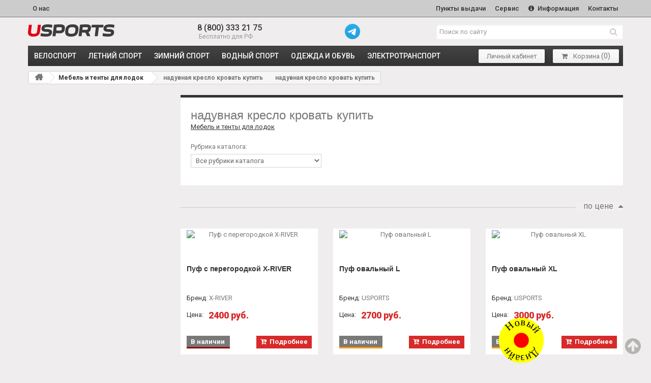

--- FILE ---
content_type: text/html; charset=UTF-8
request_url: https://www.usports.ru/tags/naduvnaya-kreslo-krovat-kupit/1.htm
body_size: 8510
content:
<!DOCTYPE html>
<html lang="ru" ><head><meta http-equiv="Content-Type" content="text/html; charset=UTF-8" >
<meta name="google-site-verification" content="Ff2OCsFbAyqoXFSIMg4aSnZUbjZcdfU80VH90KFGL2Y" />
<meta name="viewport" content="width=device-width, initial-scale=1" >
<title>В магазине USPORTS можно купить надувная кресло кровать купить</title>
<meta name="description" content="В разделе запчасти и фурнитура для моторных и надувных лодок интернет-магазина usports, подобраны товары с фотографиями и ценами соответствующие запросу: надувная кресло кровать купить" >
<meta name="Last-Modified" content="Tue, 20 Jan 2026 02:36:46 GMT" >
<meta http-equiv="Expires" content="Thu, 22 Jan 2026 02:36:46 GMT" >
<meta name="revisit" content="7 days" >
<meta name="revisit-after" content="7 days" >
<meta name="robots" content="all"><meta name="rating" content="general" >
<link rel="shortcut icon" href="/usp/images/favicon.ico" >
<META http-equiv="Content-Script-Type" content="text/javascript" >
<META http-equiv="Content-Style-Type" content="text/css" >
<link rel="alternate" type="application/rss+xml" title="Новости USPORTS.ru RSS Feed" href="https://www.usports.ru/rss">
<meta name='yandex-verification' content='7a836d76481fa8d7' />
<meta name="google-site-verification" content="8ofNOIoP3B80uVYZR6aWr5cEJaMqgXrEcZPjuqMHxWY" />
<meta property="og:title" content="В магазине USPORTS можно купить надувная кресло кровать купить" >
<meta property="og:description" content="В разделе запчасти и фурнитура для моторных и надувных лодок интернет-магазина usports, подобраны товары с фотографиями и ценами соответствующие запросу: надувная кресло кровать купить" >
<meta property="og:type" content="article">
<meta property="og:url" content="/tags/naduvnaya-kreslo-krovat-kupit/1.htm">
<link rel="image_src" href="/usp/images/logo.png">
<meta property="og:image" content="/usp/images/logo.png" >
<script src="/sites/usp/js/main.min.js?1768963006" defer></script>
<!-- script src="https://kit.fontawesome.com/34630cd970.js" crossorigin="anonymous"></script -->
<link rel="preconnect" href="https://fonts.googleapis.com">
<link rel="preconnect" href="https://fonts.gstatic.com" crossorigin>
<link href="https://fonts.googleapis.com/css2?family=Roboto:wght@400;500;700;900&display=swap" rel="stylesheet">
<link type="text/css" rel="stylesheet" href="/sites/usp/cache/minify/bc_94094fe53898f5d71c95353477f50215.css" media="all" >
<link type="text/css" rel="stylesheet" href="/usp/css/product_list.css" media="all" >
<link type="text/css" rel="stylesheet" href="/sites/usp/widgets/paginator/paginator.css" media="all" >

<style type="text/css" media="all">
.product-name { display:block; }
.productimglink { display: block; padding-bottom:10px; text-align:center; }
.productimglink img { width:100%; border:1px solid #ddd; padding:5px; }
#trritem li { margin-bottom:25px; }
.trriteminner { background:#fff; padding:20px 10px; margin-bottom:25px;  }
.leftrightinner h3 { font-size:18px; color:#D72A2A; }
.leftrightinner a { color:#000; }
.leftrightinner a:hover { color:#D72A2A; }
.cat_links div { margin-bottom:5px; }
.sort { float:right; margin-top:5px; margin-bottom:0px; background:#F0F0F0; padding-left:15px;  }
.sort a { font-size:16px; }
.navigate { min-height:34px; margin-bottom:25px; background:url('/usp/images/grey.png') center left repeat-x;  }
a.sort_by_0:after { content: "\f0d8"; font-family: 'FontAwesome'; margin-left:10px; }
a.sort_by_1:after { content: "\f0d7"; font-family: 'FontAwesome'; margin-left:10px; }
</style>

<script type="text/javascript" charset="utf-8" src="/sites/usp/cache/minify/bj_b71a8501f00e85bf78f0641efa2051b9.js"></script>
</head>
<body >
<div class="header">
<div class="header__top header-top">
<div class="header__container">
<div class="header__inner">
<div class="header-top__content">
<ul class="header-top__list">
<li class="header-top__item"><a href="/about.htm" class="header-top__link" title="О нас">О нас</a></li>
<li class="header-top__item">
<a href="/dostavka_usports.htm" class="header-top__link" title="Пункты выдачи">
Пункты выдачи
</a>
</li>
<li class="header-top__item">
<a href="/servisnyj_tsentr.htm" class="header-top__link" title="Сервис">
Сервис
</a>
</li>
<li class="header-top__item">
<a href="/docs/help/" target="_blank" class="header-top__link" title="Информация">
<i class="fa fa-info-circle"></i>
Информация
</a>
</li>
<li class="header-top__item">
<a href="/contacts.htm" class="header-top__link" title="Контакты">Контакты</a>
</li>
</ul>
</div>
</div>
</div>
</div>
<!--noindex-->
<!-- Google Analytics -->
<script>
(function(i,s,o,g,r,a,m){i['GoogleAnalyticsObject']=r;i[r]=i[r]||function(){
(i[r].q=i[r].q||[]).push(arguments)},i[r].l=1*new Date();a=s.createElement(o),
m=s.getElementsByTagName(o)[0];a.async=1;a.src=g;m.parentNode.insertBefore(a,m)
})(window,document,'script','https://www.google-analytics.com/analytics.js','ga');

ga('create', 'UA-73331363-1', 'auto');
ga('send', 'pageview');
</script>
<!-- End Google Analytics -->
<!-- Yandex.Metrika counter -->
<script type="text/javascript" >
 (function(m,e,t,r,i,k,a){m[i]=m[i]||function(){(m[i].a=m[i].a||[]).push(arguments)};
 m[i].l=1*new Date();k=e.createElement(t),a=e.getElementsByTagName(t)[0],k.async=1,k.src=r,a.parentNode.insertBefore(k,a)})
 (window, document, "script", "https://mc.yandex.ru/metrika/tag.js", "ym");

 ym(26293506, "init", {
 clickmap:true,
 trackLinks:true,
 accurateTrackBounce:true,
 webvisor:true
 });
</script>
<noscript><div><img src="https://mc.yandex.ru/watch/26293506" style="position:absolute; left:-9999px;" alt="" /></div></noscript>
<!-- /Yandex.Metrika counter -->
<style>
.liveinternet{position:absolute !important; left:-9999px !important;}
</style>
<script type="text/javascript">

document.write("<a href='//www.liveinternet.ru/click' "+
"target=_blank><img src='//counter.yadro.ru/hit?t18.1;r"+
escape(document.referrer)+((typeof(screen)=="undefined")?"":
";s"+screen.width+"*"+screen.height+"*"+(screen.colorDepth?
screen.colorDepth:screen.pixelDepth))+";u"+escape(document.URL)+
";"+Math.random()+
"' alt='' title='LiveInternet: показано число просмотров за 24"+
" часа, посетителей за 24 часа и за сегодня' "+
"border='0' width='88' height='31' class='liveinternet'><\/a>")

</script>
<!--/noindex-->
<div class="header__middle header-middle">
<div class="header__container">
<div class="header__inner">
<div class="header-middle__content">
<div class="header-middle__logo header-logo">
<a href="/" class="header-logo__link" title="В магазине USPORTS можно купить надувная кресло кровать купить
">
<img src="/usp/images/logotype-text.svg" alt="В магазине USPORTS можно купить надувная кресло кровать купить
" class="header-logo__img">
</a>
</div>
<div class="header-middle__phone header-phone">
<a href="tel:+78003332175" class="header-phone__link">8 (800) 333 21 75</a>
<span class="header-phone__text">
<i class="fa fa-phone-alt"></i>
Бесплатно для РФ
</span>
</div>
<div>
<a href="https://t.me/usports_shop" target="_blank" title="Отправить сообщение"><img src="https://www.usports.ru/usp/images/icons/telegram.png" style="width:30px;" class="pull-left"></a>
</div>
<div class="header-middle__search header-search">
<form class="header-search__form" id="searchbox" action="/search/1.htm" method="get">
<input class="header-search__input search_query acs form-control" id="search_query_top" type="text" name="search_query" placeholder="Поиск по сайту" value="" autocomplete="off">
<button class="header-search__button" type="submit">
<i class="fa fa-search"></i>
</button>
</form>
</div>
</div>
</div>
</div>
</div>
<div class="header__bottom header-bottom">
<div class="header__container">
<div class="header__inner">
<div class="header-bottom__content">
<a class="burger-link menu-link" href="#menu">
<span class="burger-icon">
<span></span>
<span></span>
<span></span>
</span>
<span class="burger-text">Каталог</span>
</a>
<nav class="header-catalog">
<ul class="header-catalog__list">
<li class="header-catalog__item"><a href="/cat/velosport/1.htm" class="header-catalog__link" title="ВЕЛОСПОРТ">ВЕЛОСПОРТ</a></li>
<li class="header-catalog__item"><a href="/cat/letniy_sport/1.htm" class="header-catalog__link" title="ЛЕТНИЙ СПОРТ">ЛЕТНИЙ СПОРТ</a></li>
<li class="header-catalog__item"><a href="/cat/zimniy_sport/1.htm" class="header-catalog__link" title="ЗИМНИЙ СПОРТ">ЗИМНИЙ СПОРТ</a></li>
<li class="header-catalog__item"><a href="/cat/vodnyy_sport/1.htm" class="header-catalog__link" title="ВОДНЫЙ СПОРТ">ВОДНЫЙ СПОРТ</a></li>
<li class="header-catalog__item"><a href="/cat/odezhda_i_obuv/1.htm" class="header-catalog__link" title="ОДЕЖДА и ОБУВЬ">ОДЕЖДА и ОБУВЬ</a></li>
<li class="header-catalog__item"><a href="/cat/elektrotransport/1.htm" class="header-catalog__link" title="ЭЛЕКТРОТРАНСПОРТ">ЭЛЕКТРОТРАНСПОРТ</a></li>
</ul>
</nav>
<!--noindex-->
<div class="header-bottom__shoping header-shoping">
<ul class="header-shoping__list">
<li class="header-shoping__item">
<a href="/order/show.htm?moyzakaz" class="header-shoping__link btn-basic" title="Проверить заказ">
<!-- i class="fa fa-shopping-bag"></i -->
Личный кабинет
</a>
</li>
<li class="header-shoping__item">
<a href="/cart/index.htm" class="header-shoping__link btn-basic" title="Моя корзина" rel="nofollow">
<i class="fa fa-shopping-cart"></i>
<nowrap><span class="mycart">Корзина</span>&nbsp;<span style="font-size:15px;">(<span id="incart">0</span>)</span></nowrap>
</a>
</li>
</ul>
</div>
<!--/noindex-->
</div>
</div>
</div>
</div>
</div>
<div class="columns-container">
<div id="columns" class="container">
<div class="breadcrumb clearfix">
<a class="home" href="/" title="На главную"><i class="icon-home"></i></a>
<span class="navigation-pipe">&gt;</span> 	<a href="/cat/mebel_dlya_lodok/1.htm">Мебель и тенты для лодок</a>
<span class="navigation-pipe">&gt;</span> 	надувная кресло кровать купить
<span class="navigation-pipe">&gt;</span> 	надувная кресло кровать купить
</div>
<span id="bc_last" style="display:none;">надувная кресло кровать купить</span>
<div class="row">
<div id="left_column" class="column col-xs-12 col-sm-3 hidden-xs"><!-- Block categories module -->
</div>
<div id="center_column" class="center_column col-xs-12 col-sm-9">
<div class="emptg"><div class="content_scene_cat" id="_">
<div class="content_scene_cat_bg">
<div class="cat_desc">
<h1>надувная кресло кровать купить
</h1>
<div><div class="subitems">
<a href="/cat/mebel_dlya_lodok/1.htm">Мебель и тенты для лодок</a>
</div>
<div class="filter_box" style="margin-top:20px;">
<div class="row">
<div class="col-xs-6 col-md-4">
<div>Рубрика каталога:</div>	
<select class="form-control" style="margin:5px 0 15px 0" onchange="document.location.href='/tags/naduvnaya-kreslo-krovat-kupit/1.htm?rb='+this.value;">
<option value="">Все рубрики каталога</option>
<option value="368">Мебель и тенты для лодок</option>
</select>
</div>
<div class="clear"></div>
</div>
</div>
</div>
</div>
</div>
</div>
<div style="clear:both;"></div><div class="navigate">
<!--noindex-->
<div class="sort"><a rel="nofollow" href="/tags/naduvnaya-kreslo-krovat-kupit/1.htm?sort=1" title="Сортировка по цене" class="sort_by_0">по цене</a></div>
<!--/noindex-->
</div>
<div class="clear"></div>
<style>
.large_icon_24{
font-size:24pt;
}
</style>
<ul class="product_list grid row active" id="catitems">
<li class="ajax_block_product col-xs-12 col-sm-6 col-md-4">
<div class="relative">
<div class="product-container">
<div class="left-block">
<div class="product-image-container relative">
<div class="cimages">
<div class="item">
<a target="_blank" href="/detail/puf_s_peregorodkoy_x_river.htm" title="Пуф с перегородкой X-RIVER">
<img class="lzy_img" src="/usp/images/dot.png" data-src="/usp/cache/preview/kvadrat_246/7b4/7b4d465e42887e6889187719c1d4fec1.jpg" alt="Пуф с перегородкой X-RIVER" title="Пуф с перегородкой X-RIVER" style="width:100%; height:auto; display:block;">
</a>
</div>
</div>
<a class="quick-view" target="_blank" href="/detail/puf_s_peregorodkoy_x_river.htm" >
<span>купить</span>
</a>
</div>
</div>
<div class="right-block">
<div>&nbsp;</div>
<div class="cath5" style="height:58px; overflow:hidden; ">
<h5><a class="product-name" target="_blank" href="/detail/puf_s_peregorodkoy_x_river.htm" title="Пуф с перегородкой X-RIVER">Пуф с перегородкой X-RIVER</a></h5>
</div>
<div class="product-desc">
<div><!--noindex--><span>Бренд</span>:<!--/noindex--> X-RIVER</div>
</div>
<table class="pricetable">
<tr>
<td style="color:#333"><!--noindex-->Цена:<!--/noindex--></td>
<td class="pricetabletd"><span class="price product-price" style="font-size:18px;">2400 руб.</td>
<td>&nbsp;</td>
</tr>
</table>
<div class="button-container">
<a class="btn btn-default"
href="/detail/puf_s_peregorodkoy_x_river.htm" rel="nofollow" title="Купить Пуф с перегородкой X-RIVER" >
<i class="fa fa-cart-arrow-down" aria-hidden="true"></i> &nbsp;<span>Подробнее</span>
</a>
</div>
<span class="availability relative" title="1 шт.">
<span class="available-now" style="width:85px; white-space:nowrap">В наличии</span>
<div style="position:absolute; bottom:-6px; background:#990000; left:0; height:3px; width:85px;" title="1 шт."></div>			 			 
</span>
</div>
</div>
<div class="product-container-variants">
&nbsp;
</div
</div>
</li>
<li class="ajax_block_product col-xs-12 col-sm-6 col-md-4">
<div class="relative">
<div class="product-container">
<div class="left-block">
<div class="product-image-container relative">
<div class="cimages">
<div class="item">
<a target="_blank" href="/detail/puf_ovalnyy_l.htm" title="Пуф овальный L">
<img class="lzy_img" src="/usp/images/dot.png" data-src="/usp/cache/preview/kvadrat_246/5ee/5ee7e4c72c6ff6f8bb62fc3c1ab8f293.jpg" alt="Пуф овальный L" title="Пуф овальный L" style="width:100%; height:auto; display:block;">
</a>
</div>
</div>
<a class="quick-view" target="_blank" href="/detail/puf_ovalnyy_l.htm" >
<span>купить</span>
</a>
</div>
</div>
<div class="right-block">
<div>&nbsp;</div>
<div class="cath5" style="height:58px; overflow:hidden; ">
<h5><a class="product-name" target="_blank" href="/detail/puf_ovalnyy_l.htm" title="Пуф овальный L">Пуф овальный L</a></h5>
</div>
<div class="product-desc">
<div><!--noindex--><span>Бренд</span>:<!--/noindex--> USPORTS</div>
</div>
<table class="pricetable">
<tr>
<td style="color:#333"><!--noindex-->Цена:<!--/noindex--></td>
<td class="pricetabletd"><span class="price product-price" style="font-size:18px;">2700 руб.</td>
<td>&nbsp;</td>
</tr>
</table>
<div class="button-container">
<a class="btn btn-default"
href="/detail/puf_ovalnyy_l.htm" rel="nofollow" title="Купить Пуф овальный L" >
<i class="fa fa-cart-arrow-down" aria-hidden="true"></i> &nbsp;<span>Подробнее</span>
</a>
</div>
<span class="availability relative" title="3 шт.">
<span class="available-now" style="width:85px; white-space:nowrap">В наличии</span>
<div style="position:absolute; bottom:-6px; background:#ff9900; left:0; height:3px; width:85px;" title="3 шт."></div>			 
</span>
</div>
</div>
<div class="product-container-variants">
&nbsp;
</div
</div>
</li>
<li class="ajax_block_product col-xs-12 col-sm-6 col-md-4">
<div class="relative">
<div class="product-container">
<div class="left-block">
<div class="product-image-container relative">
<div class="cimages">
<div class="item">
<a target="_blank" href="/detail/puf_ovalnyy_xl.htm" title="Пуф овальный XL">
<img class="lzy_img" src="/usp/images/dot.png" data-src="/usp/cache/preview/kvadrat_246/5f8/5f8c8280cfbc3bf7a6dd34538bf5ef54.jpg" alt="Пуф овальный XL" title="Пуф овальный XL" style="width:100%; height:auto; display:block;">
</a>
</div>
</div>
<a class="quick-view" target="_blank" href="/detail/puf_ovalnyy_xl.htm" >
<span>купить</span>
</a>
</div>
</div>
<div class="right-block">
<div>&nbsp;</div>
<div class="cath5" style="height:58px; overflow:hidden; ">
<h5><a class="product-name" target="_blank" href="/detail/puf_ovalnyy_xl.htm" title="Пуф овальный XL">Пуф овальный XL</a></h5>
</div>
<div class="product-desc">
<div><!--noindex--><span>Бренд</span>:<!--/noindex--> USPORTS</div>
</div>
<table class="pricetable">
<tr>
<td style="color:#333"><!--noindex-->Цена:<!--/noindex--></td>
<td class="pricetabletd"><span class="price product-price" style="font-size:18px;">3000 руб.</td>
<td>&nbsp;</td>
</tr>
</table>
<div class="button-container">
<a class="btn btn-default"
href="/detail/puf_ovalnyy_xl.htm" rel="nofollow" title="Купить Пуф овальный XL" >
<i class="fa fa-cart-arrow-down" aria-hidden="true"></i> &nbsp;<span>Подробнее</span>
</a>
</div>
<span class="availability relative" title="2 шт.">
<span class="available-now" style="width:85px; white-space:nowrap">В наличии</span>
<div style="position:absolute; bottom:-6px; background:#ff9900; left:0; height:3px; width:85px;" title="2 шт."></div>			 
</span>
</div>
</div>
<div class="product-container-variants">
&nbsp;
</div
</div>
</li>
<li class="ajax_block_product col-xs-12 col-sm-6 col-md-4">
<div class="relative">
<div class="product-container">
<div class="left-block">
<div class="product-image-container relative">
<div class="cimages">
<div class="item">
<a target="_blank" href="/detail/naduvnoy_puf_s_peregorodkoy_p65.htm" title="Надувной пуф с перегородкой P65">
<img class="lzy_img" src="/usp/images/dot.png" data-src="/usp/cache/preview/kvadrat_246/769/7696760050312b3a7781169082e50aa4.jpg" alt="Надувной пуф с перегородкой P65" title="Надувной пуф с перегородкой P65" style="width:100%; height:auto; display:block;">
</a>
</div>
</div>
<a class="quick-view" target="_blank" href="/detail/naduvnoy_puf_s_peregorodkoy_p65.htm" >
<span>купить</span>
</a>
</div>
</div>
<div class="right-block">
<div>&nbsp;</div>
<div class="cath5" style="height:58px; overflow:hidden; ">
<h5><a class="product-name" target="_blank" href="/detail/naduvnoy_puf_s_peregorodkoy_p65.htm" title="Надувной пуф с перегородкой P65">Надувной пуф с перегородкой P65</a></h5>
</div>
<div class="product-desc">
<div><!--noindex--><span>Бренд</span>:<!--/noindex--> USPORTS</div>
</div>
<table class="pricetable">
<tr>
<td style="color:#333"><!--noindex-->Цена:<!--/noindex--></td>
<td class="pricetabletd"><span class="price product-price" style="font-size:18px;">3250 руб.</td>
<td>&nbsp;</td>
</tr>
</table>
<div class="button-container">
<a class="btn btn-default"
href="/detail/naduvnoy_puf_s_peregorodkoy_p65.htm" rel="nofollow" title="Купить Надувной пуф с перегородкой P65" >
<i class="fa fa-cart-arrow-down" aria-hidden="true"></i> &nbsp;<span>Подробнее</span>
</a>
</div>
<span class="availability relative" title=">3 шт.">
<span class="available-now" style="width:85px; white-space:nowrap">В наличии</span>
<div style="position:absolute; bottom:-6px; background:#009900; left:0; height:3px; width:85px;" title=">3 шт."></div> 
</span>
</div>
</div>
<div class="product-container-variants">
&nbsp;
</div
</div>
</li>
<li class="ajax_block_product col-xs-12 col-sm-6 col-md-4">
<div class="relative">
<div class="product-container">
<div class="left-block">
<div class="product-image-container relative">
<div class="cimages">
<div class="item">
<a target="_blank" href="/detail/kreslo_naduvnoe_x_river_pvkh_m75.htm" title="Кресло надувное X-RIVER ПВХ M75">
<img class="lzy_img" src="/usp/images/dot.png" data-src="/usp/cache/preview/kvadrat_246/92c/92c5375a36412bb33aff0c4552efefa3.jpg" alt="Кресло надувное X-RIVER ПВХ M75" title="Кресло надувное X-RIVER ПВХ M75" style="width:100%; height:auto; display:block;">
</a>
</div>
</div>
<a class="quick-view" target="_blank" href="/detail/kreslo_naduvnoe_x_river_pvkh_m75.htm" >
<span>купить</span>
</a>
</div>
</div>
<div class="right-block">
<div>&nbsp;</div>
<div class="cath5" style="height:58px; overflow:hidden; ">
<h5><a class="product-name" target="_blank" href="/detail/kreslo_naduvnoe_x_river_pvkh_m75.htm" title="Кресло надувное X-RIVER ПВХ M75">Кресло надувное X-RIVER ПВХ M75</a></h5>
</div>
<div class="product-desc">
<div><!--noindex--><span>Бренд</span>:<!--/noindex--> X-RIVER</div>
</div>
<table class="pricetable">
<tr>
<td style="color:#333"><!--noindex-->Цена:<!--/noindex--></td>
<td class="pricetabletd"><span class="price product-price" style="font-size:18px;">3650 руб.</td>
<td>&nbsp;</td>
</tr>
</table>
<div class="button-container">
<a class="btn btn-default"
href="/detail/kreslo_naduvnoe_x_river_pvkh_m75.htm" rel="nofollow" title="Купить Кресло надувное X-RIVER ПВХ M75" >
<i class="fa fa-cart-arrow-down" aria-hidden="true"></i> &nbsp;<span>Подробнее</span>
</a>
</div>
<span class="availability relative" title="2 шт.">
<span class="available-now" style="width:85px; white-space:nowrap">В наличии</span>
<div style="position:absolute; bottom:-6px; background:#ff9900; left:0; height:3px; width:85px;" title="2 шт."></div>			 
</span>
</div>
</div>
<div class="product-container-variants">
&nbsp;
</div
</div>
</li>
<li class="ajax_block_product col-xs-12 col-sm-6 col-md-4">
<div class="relative">
<div class="product-container">
<div class="left-block">
<div class="product-image-container relative">
<div class="cimages">
<div class="item">
<a target="_blank" href="/detail/naduvnoy_puf_s_peregorodkoy_p75.htm" title="Надувной пуф с перегородкой P75">
<img class="lzy_img" src="/usp/images/dot.png" data-src="/usp/cache/preview/kvadrat_246/b78/b78de47401f18894f5a8dc30e44e1558.jpg" alt="Надувной пуф с перегородкой P75" title="Надувной пуф с перегородкой P75" style="width:100%; height:auto; display:block;">
</a>
</div>
</div>
<a class="quick-view" target="_blank" href="/detail/naduvnoy_puf_s_peregorodkoy_p75.htm" >
<span>купить</span>
</a>
</div>
</div>
<div class="right-block">
<div>&nbsp;</div>
<div class="cath5" style="height:58px; overflow:hidden; ">
<h5><a class="product-name" target="_blank" href="/detail/naduvnoy_puf_s_peregorodkoy_p75.htm" title="Надувной пуф с перегородкой P75">Надувной пуф с перегородкой P75</a></h5>
</div>
<div class="product-desc">
<div><!--noindex--><span>Бренд</span>:<!--/noindex--> USPORTS</div>
</div>
<table class="pricetable">
<tr>
<td style="color:#333"><!--noindex-->Цена:<!--/noindex--></td>
<td class="pricetabletd"><span class="price product-price" style="font-size:18px;">3850 руб.</td>
<td>&nbsp;</td>
</tr>
</table>
<div class="button-container">
<a class="btn btn-default"
href="/detail/naduvnoy_puf_s_peregorodkoy_p75.htm" rel="nofollow" title="Купить Надувной пуф с перегородкой P75" >
<i class="fa fa-cart-arrow-down" aria-hidden="true"></i> &nbsp;<span>Подробнее</span>
</a>
</div>
<span class="availability relative" title="2 шт.">
<span class="available-now" style="width:85px; white-space:nowrap">В наличии</span>
<div style="position:absolute; bottom:-6px; background:#ff9900; left:0; height:3px; width:85px;" title="2 шт."></div>			 
</span>
</div>
</div>
<div class="product-container-variants">
&nbsp;
</div
</div>
</li>
<li class="ajax_block_product col-xs-12 col-sm-6 col-md-4">
<div class="relative">
<div class="product-container">
<div class="left-block">
<div class="product-image-container relative">
<div class="cimages">
<div class="item">
<a target="_blank" href="/detail/usp_kreslo_naduvnoe_x_river_pvkh_s60.htm" title="Кресло надувное X-RIVER ПВХ S60">
<img class="lzy_img" src="/usp/images/dot.png" data-src="/usp/cache/preview/kvadrat_246/1a3/1a3974ef14d6ae6e037bb877901635fa.jpg" alt="Кресло надувное X-RIVER ПВХ S60" title="Кресло надувное X-RIVER ПВХ S60" style="width:100%; height:auto; display:block;">
</a>
</div>
</div>
<a class="quick-view" target="_blank" href="/detail/usp_kreslo_naduvnoe_x_river_pvkh_s60.htm" >
<span>купить</span>
</a>
</div>
</div>
<div class="right-block">
<div>&nbsp;</div>
<div class="cath5" style="height:58px; overflow:hidden; ">
<h5><a class="product-name" target="_blank" href="/detail/usp_kreslo_naduvnoe_x_river_pvkh_s60.htm" title="Кресло надувное X-RIVER ПВХ S60">Кресло надувное X-RIVER ПВХ S60</a></h5>
</div>
<div class="product-desc">
<div><!--noindex--><span>Бренд</span>:<!--/noindex--> X-RIVER</div>
</div>
<table class="pricetable">
<tr>
<td style="color:#333"><!--noindex-->Цена:<!--/noindex--></td>
<td class="pricetabletd"><span class="price product-price" style="font-size:18px;">3900 руб.</td>
<td>&nbsp;</td>
</tr>
</table>
<div class="button-container">
<a class="btn btn-default"
href="/detail/usp_kreslo_naduvnoe_x_river_pvkh_s60.htm" rel="nofollow" title="Купить Кресло надувное X-RIVER ПВХ S60" >
<i class="fa fa-cart-arrow-down" aria-hidden="true"></i> &nbsp;<span>Подробнее</span>
</a>
</div>
<span class="availability relative" title="1 шт.">
<span class="available-now" style="width:85px; white-space:nowrap">В наличии</span>
<div style="position:absolute; bottom:-6px; background:#990000; left:0; height:3px; width:85px;" title="1 шт."></div>			 			 
</span>
</div>
</div>
<div class="product-container-variants">
&nbsp;
</div
</div>
</li>
<li class="ajax_block_product col-xs-12 col-sm-6 col-md-4">
<div class="relative">
<div class="product-container">
<div class="left-block">
<div class="product-image-container relative">
<div class="cimages">
<div class="item">
<a target="_blank" href="/detail/usp_kreslo_naduvnoe_x_river_pvkh_s75.htm" title="Кресло надувное X-RIVER ПВХ S75">
<img class="lzy_img" src="/usp/images/dot.png" data-src="/usp/cache/preview/kvadrat_246/2dd/2ddb67608ca794a742a7290068360373.jpg" alt="Кресло надувное X-RIVER ПВХ S75" title="Кресло надувное X-RIVER ПВХ S75" style="width:100%; height:auto; display:block;">
</a>
</div>
</div>
<a class="quick-view" target="_blank" href="/detail/usp_kreslo_naduvnoe_x_river_pvkh_s75.htm" >
<span>купить</span>
</a>
</div>
</div>
<div class="right-block">
<div>&nbsp;</div>
<div class="cath5" style="height:58px; overflow:hidden; ">
<h5><a class="product-name" target="_blank" href="/detail/usp_kreslo_naduvnoe_x_river_pvkh_s75.htm" title="Кресло надувное X-RIVER ПВХ S75">Кресло надувное X-RIVER ПВХ S75</a></h5>
</div>
<div class="product-desc">
<div><!--noindex--><span>Бренд</span>:<!--/noindex--> X-RIVER</div>
</div>
<table class="pricetable">
<tr>
<td style="color:#333"><!--noindex-->Цена:<!--/noindex--></td>
<td class="pricetabletd"><span class="price product-price" style="font-size:18px;">4800 руб.</td>
<td>&nbsp;</td>
</tr>
</table>
<div class="button-container">
<a class="btn btn-default"
href="/detail/usp_kreslo_naduvnoe_x_river_pvkh_s75.htm" rel="nofollow" title="Купить Кресло надувное X-RIVER ПВХ S75" >
<i class="fa fa-cart-arrow-down" aria-hidden="true"></i> &nbsp;<span>Подробнее</span>
</a>
</div>
<span class="availability relative" title="1 шт.">
<span class="available-now" style="width:85px; white-space:nowrap">В наличии</span>
<div style="position:absolute; bottom:-6px; background:#990000; left:0; height:3px; width:85px;" title="1 шт."></div>			 			 
</span>
</div>
</div>
<div class="product-container-variants">
&nbsp;
</div
</div>
</li>
<li class="ajax_block_product col-xs-12 col-sm-6 col-md-4">
<div class="relative">
<div class="product-container">
<div class="left-block">
<div class="product-image-container relative">
<div class="cimages">
<div class="item">
<a target="_blank" href="/detail/naduvnoe_kreslo_s65.htm" title="Надувное кресло S65">
<img class="lzy_img" src="/usp/images/dot.png" data-src="/usp/cache/preview/kvadrat_246/a5b/a5b970d40274b0128dd034d5c0a2a590.jpg" alt="Надувное кресло S65" title="Надувное кресло S65" style="width:100%; height:auto; display:block;">
</a>
</div>
</div>
<a class="quick-view" target="_blank" href="/detail/naduvnoe_kreslo_s65.htm" >
<span>купить</span>
</a>
</div>
</div>
<div class="right-block">
<div>&nbsp;</div>
<div class="cath5" style="height:58px; overflow:hidden; ">
<h5><a class="product-name" target="_blank" href="/detail/naduvnoe_kreslo_s65.htm" title="Надувное кресло S65">Надувное кресло S65</a></h5>
</div>
<div class="product-desc">
<div><!--noindex--><span>Бренд</span>:<!--/noindex--> USPORTS</div>
</div>
<table class="pricetable">
<tr>
<td style="color:#333"><!--noindex-->Цена:<!--/noindex--></td>
<td class="pricetabletd"><span class="price product-price" style="font-size:18px;">4850 руб.</td>
<td>&nbsp;</td>
</tr>
</table>
<div class="button-container">
<a class="btn btn-default"
href="/detail/naduvnoe_kreslo_s65.htm" rel="nofollow" title="Купить Надувное кресло S65" >
<i class="fa fa-cart-arrow-down" aria-hidden="true"></i> &nbsp;<span>Подробнее</span>
</a>
</div>
<span class="availability relative" title="2 шт.">
<span class="available-now" style="width:85px; white-space:nowrap">В наличии</span>
<div style="position:absolute; bottom:-6px; background:#ff9900; left:0; height:3px; width:85px;" title="2 шт."></div>			 
</span>
</div>
</div>
<div class="product-container-variants">
&nbsp;
</div
</div>
</li>
<li class="ajax_block_product col-xs-12 col-sm-6 col-md-4">
<div class="relative">
<div class="product-container">
<div class="left-block">
<div class="product-image-container relative">
<div class="cimages">
<div class="item">
<a target="_blank" href="/detail/naduvnoe_kreslo_s75.htm" title="Надувное кресло S75">
<img class="lzy_img" src="/usp/images/dot.png" data-src="/usp/cache/preview/kvadrat_246/838/8385a3f8405eb28065980508eb0a87c2.jpg" alt="Надувное кресло S75" title="Надувное кресло S75" style="width:100%; height:auto; display:block;">
</a>
</div>
</div>
<a class="quick-view" target="_blank" href="/detail/naduvnoe_kreslo_s75.htm" >
<span>купить</span>
</a>
</div>
</div>
<div class="right-block">
<div>&nbsp;</div>
<div class="cath5" style="height:58px; overflow:hidden; ">
<h5><a class="product-name" target="_blank" href="/detail/naduvnoe_kreslo_s75.htm" title="Надувное кресло S75">Надувное кресло S75</a></h5>
</div>
<div class="product-desc">
<div><!--noindex--><span>Бренд</span>:<!--/noindex--> USPORTS</div>
</div>
<table class="pricetable">
<tr>
<td style="color:#333"><!--noindex-->Цена:<!--/noindex--></td>
<td class="pricetabletd"><span class="price product-price" style="font-size:18px;">5500 руб.</td>
<td>&nbsp;</td>
</tr>
</table>
<div class="button-container">
<a class="btn btn-default"
href="/detail/naduvnoe_kreslo_s75.htm" rel="nofollow" title="Купить Надувное кресло S75" >
<i class="fa fa-cart-arrow-down" aria-hidden="true"></i> &nbsp;<span>Подробнее</span>
</a>
</div>
<span class="availability relative" title="2 шт.">
<span class="available-now" style="width:85px; white-space:nowrap">В наличии</span>
<div style="position:absolute; bottom:-6px; background:#ff9900; left:0; height:3px; width:85px;" title="2 шт."></div>			 
</span>
</div>
</div>
<div class="product-container-variants">
&nbsp;
</div
</div>
</li>
<li class="ajax_block_product col-xs-12 col-sm-6 col-md-4">
<div class="relative">
<div class="product-container">
<div class="left-block">
<div class="product-image-container relative">
<div class="cimages">
<div class="item">
<a target="_blank" href="/detail/naduvnoe_kreslo_s90.htm" title="Надувное кресло S90">
<img class="lzy_img" src="/usp/images/dot.png" data-src="/usp/cache/preview/kvadrat_246/e72/e7235404bb9821f45d8f31bf7f183cbf.jpg" alt="Надувное кресло S90" title="Надувное кресло S90" style="width:100%; height:auto; display:block;">
</a>
</div>
</div>
<a class="quick-view" target="_blank" href="/detail/naduvnoe_kreslo_s90.htm" >
<span>купить</span>
</a>
</div>
</div>
<div class="right-block">
<div>&nbsp;</div>
<div class="cath5" style="height:58px; overflow:hidden; ">
<h5><a class="product-name" target="_blank" href="/detail/naduvnoe_kreslo_s90.htm" title="Надувное кресло S90">Надувное кресло S90</a></h5>
</div>
<div class="product-desc">
<div><!--noindex--><span>Бренд</span>:<!--/noindex--> USPORTS</div>
</div>
<table class="pricetable">
<tr>
<td style="color:#333"><!--noindex-->Цена:<!--/noindex--></td>
<td class="pricetabletd"><span class="price product-price" style="font-size:18px;">6450 руб.</td>
<td>&nbsp;</td>
</tr>
</table>
<div class="button-container">
<a class="btn btn-default"
href="/detail/naduvnoe_kreslo_s90.htm" rel="nofollow" title="Купить Надувное кресло S90" >
<i class="fa fa-cart-arrow-down" aria-hidden="true"></i> &nbsp;<span>Подробнее</span>
</a>
</div>
<span class="availability relative" title="1 шт.">
<span class="available-now" style="width:85px; white-space:nowrap">В наличии</span>
<div style="position:absolute; bottom:-6px; background:#990000; left:0; height:3px; width:85px;" title="1 шт."></div>			 			 
</span>
</div>
</div>
<div class="product-container-variants">
&nbsp;
</div
</div>
</li>
</ul>
<div class="clear"></div>
<div style="margin-top:-10px;">
</div>
<div class="clearfix"></div></div>
</div>
<div class="clearfix"></div>
<div class="col-xs-12"></div>
<div class="clearfix"></div>
</div>
</div>
</div>
<div class="footer">
<div class="footer__container">
<div class="footer__inner">
<section class="footer__payment">
<h4 class="footer__title">как оплатить?</h4>
<a class="footer__content" href="/docs/help/oplata_zakazov/sposobi_oplati.htm" title="Как оплатить заказ банковской картой?">
<div class="footer__content-item">
<img src="/usp/images/podval4/mir.png" alt="Принимаются к оплате кредитные карты МИР" class="footer__content-img">
</div>
<div class="footer__content-item">
<img src="/usp/images/podval4/qr-code.png" alt="Доступна оплата по QR-коду" class="footer__content-img">
</div>
<div class="footer__content-item">
<img src="/usp/images/podval4/mastercard.png" alt="Принимаются к оплате кредитные карты MASTERCARD" class="footer__content-img">
</div>
<div class="footer__content-item">
<img src="/usp/images/podval4/visa.png" alt="Принимаются к оплате кредитные карты VISA" class="footer__content-img">
</div>
</a>
</section>
<section class="footer__delivery">
<h4 class="footer__title">чем доставят?</h4>
<a class="footer__delivery-content" href="/docs/help/dostavka_zakazov/sposobi_dostavki.htm" title="Чем доставят ваш заказ?">
<!--
<div class="footer__delivery-item">
<img src="/usp/images/podval4/YDelivery_logo.png" alt="Яндекс-доставка" class="footer__content-img">
</div>
-->
<div class="footer__delivery-item">
<img src="/usp/images/podval4/boxberry.png" alt="Boxberry - письма и посылки" class="footer__content-img">
</div>
<div class="footer__delivery-item">
<img src="/usp/images/podval4/cdek.png" alt="CDEK - логические решения" class="footer__content-img">
</div>
<div class="footer__delivery-item">
<img src="/usp/images/podval4/delovie-linii.png" alt="Деловые линии - курьерская доставка грузов" class="footer__content-img">
</div>
</a>
</section>
<section class="footer__info">
<h4 class="footer__title">информация о магазине</h4>
<ul class="footer__info-content">
<li class="footer__info-contacts">
<span class="footer__info-text">Санкт-Петербург, пр.Шаумяна, д.2</span>
<a href="mailto:info@usports.ru" class="footer__info-support">info@usports.ru</a>
</li>
<li class="footer__info-contacts">
<a href="tel:+78126432175" class="footer__info-phone">8 812 643 21 75</a>
<span class="footer__info-text">(Санкт-Петербург)</span>
</li>
<li class="footer__info-contacts">
<a href="tel:+78003332175" class="footer__info-phone">8 800 333 21 75</a>
<span class="footer__info-text">(Регионы России)</span>
</li>
<li class="footer__info-timework">(с 10:00 до 20:00)</li>
</ul>
<div style="padding:14px 1px 0px 1px;"><iframe src="https://yandex.ru/sprav/widget/rating-badge/1041829108" width="150" height="50" frameborder="0" style="border:0px solid #ccc;"></iframe></div>
</section>
<div class="footer__feedback">
<section class="footer__reviews">
<h4 class="footer__title">отзывы</h4>
<ul class="footer__reviews-content">
<li class="footer__reviews-contacts">
<a href="https://go.2gis.com/j9bfk" class="footer__reviews-link" title="Отзывы на 2GIS" target="_blank" rel="noopener">
<img class="footer__content-img" src="/usp/images/podval4/2gis.png" alt="2GIS">
</a>
</li>
<li class="footer__reviews-contacts">
<a href="https://goo.gl/maps/bTPwDUMiwGpGaLh9A" class="footer__reviews-link" title="Отзывы в GOOGLE" target="_blank" rel="noopener">
<img class="footer__content-img" src="/usp/images/podval4/google.png" alt="Google">
</a>
</li>
<li class="footer__reviews-contacts">
<a href="https://yandex.ru/maps/-/CCUmyZWbTA" class="footer__reviews-link" title="Отзывы на Yandex" target="_blank" rel="noopener">
<img class="footer__content-img" src="/usp/images/podval4/ya.png" alt="Яндекс">
</a>
</li>
</ul>
</section>
<section class="footer__social">
<h4 class="footer__title">новости и группа vk</h4>
<ul class="footer__social-content">
<li class="footer__social-item">
<a href="https://vk.com/usports" class="footer__social-link" title="Группа ВКОНТАКТЕ" target="_blank" rel="noopener">
<i class="fa fa-vk" aria-hidden="true"></i>
Группа ВКОНТАКТЕ
</a>
</li>
<li class="footer__social-item">
<a href="/rss" class="footer__social-link" title="RSS-лента" target="_blank" rel="noopener">
<i class="fa fa-rss" aria-hidden="true"></i>
RSS-лента новостей
</a>
</li>
</ul>
</section>
</div>
</div>
<section class="footer__attention">
<h4 class="footer__title">обратите внимание</h4>
<div class="footer__attention-content">
<p class="footer__content-text">
Информация о товарах и их фотографии размещены на сайте исключительно для ознакомительных целей ни при каких условиях не являются публичной офертой. Любые несоответствия предоставленной информации продаваемым товарам не являются основанием
для претензий, так как внешний вид и характеристики товаров могут быть изменены производителем на свое усмотрение.
</p>
<p class="footer__content-text">
Использование текстовых или графических материалов с сайта запрещено без согласования с администрацией USPORTS
</p>
</div>
</section>
</div>
<div class="footer__copyright">
<p class="footer__copyright-box">
© 2022
<a href="/" class="footer__copyright-link">www.USPORTS.ru</a>
</p>
<p class="footer__copyright-box">
<a href="/politika_konfidentsialnosti.htm" class="footer__copyright-link" title="Политика конфиденциальности">Политика конфиденциальности</a>
</p>
</div>
</div>
<div class="notiny"></div>
<nav id="menu" class="panel" role="navigation">
<ul >
<li><a class="panel__catalog-link" href="/cat/velosport/1.htm" title="ВЕЛОСПОРТ">ВЕЛОСПОРТ</a></li>
<li><a class="panel__catalog-link" href="/cat/letniy_sport/1.htm" title="ЛЕТНИЙ СПОРТ">ЛЕТНИЙ СПОРТ</a></li>
<li><a class="panel__catalog-link" href="/cat/zimniy_sport/1.htm" title="ЗИМНИЙ СПОРТ">ЗИМНИЙ СПОРТ</a></li>
<li><a class="panel__catalog-link" href="/cat/vodnyy_sport/1.htm" title="ВОДНЫЙ СПОРТ">ВОДНЫЙ СПОРТ</a></li>
<li><a class="panel__catalog-link" href="/cat/odezhda_i_obuv/1.htm" title="ОДЕЖДА и ОБУВЬ">ОДЕЖДА и ОБУВЬ</a></li>
<li><a class="panel__catalog-link" href="/cat/elektrotransport/1.htm" title="ЭЛЕКТРОТРАНСПОРТ">ЭЛЕКТРОТРАНСПОРТ</a></li>
<li><a class="panel__catalog-link" href="/bmx/index.htm" title="ЭЛЕКТРОТРАНСПОРТ">BMX каталог</a></li>
<li style="padding-top:10px; margin-top:10px;"><a href="/dostavka_usports.htm"><i class="fa fa-box-open" style="font-size:11px;" aria-hidden="true"></i> &nbsp;Пункты выдачи</a></li>
<li><a href="/docs/help/"><i class="fa fa-info" style="margin-left:6px;font-size:16px;" aria-hidden="true"></i> &nbsp; Информация</a></li>
<li><a href="/cart/index.htm"><i class="fa fa-shopping-cart" aria-hidden="true"></i> &nbsp; Моя корзина (<span class="incartb">0</span>)</a></li>
<li><a href="/contacts.htm"><i class="fa fa-phone" aria-hidden="true"></i> &nbsp; Контакты и адрес</a></li>
</ul>
</nav>
<script>
function saveInCookie(cookie_name,cookie_text){
	clearCookie(cookie_name);
	document.cookie=cookie_name+'='+cookie_text+'; path=/; expires=Tue, 19 Jan 2038 03:14:07 GMT';
}
function delete_cookie(name)
{
	document.cookie = name + "=; Path=/; expires=Thu, 01 Jan 1970 00:00:01 GMT;";
	//Domain! document.cookie = name +'=; Path=/; Domain=' + location.host + '; Expires=Thu, 01 Jan 1970 00:00:01 GMT; SameSite=None; Secure'
}
function clearCookie(xname){
	document.cookie=xname+'=; Path=/; expires=Tue, 19 Jan 1970 03:14:07 GMT';
}
</script>
<div class="rdb">
<a href="#" onclick="saveInCookie('testMode','On'); location.reload(); return false;">
<svg viewBox="0 0 70 70" width="30%">
<path d="M35,35m-23,0a23,23 0 1,1 46,0a23,23 0 1,1 -46,0" fill="red" stroke="yellow" stroke-width="23.0" id="tophalf"/>
<text style="font: initial;">
<textPath xlink:href="#tophalf" startOffset="10%">Новый</textPath>
<textPath xlink:href="#tophalf" startOffset="58%">Дизайн</textPath>
</text>
</svg>
</a>
<div>
<style>
.rdb {
position: fixed;
bottom: 0;
right: 0;
z-index: 20;
}
</style>
<div id="back-top"><a href="#"></a></div>
</body>
</html>

--- FILE ---
content_type: text/css
request_url: https://www.usports.ru/sites/usp/widgets/paginator/paginator.css
body_size: 635
content:
div.paginator_inner { margin:0 0 25px 0; background:#F0F0F0; width:auto; float:left; padding-right:15px; }
ul.paginator { display: block; list-style:none; padding:0; margin:0px;  }
ul.paginator li { color: #222222; font-size: 14px; min-width:26px; text-align:center; list-style:none; padding:0; margin:0 5px 0 0px; background: #fff; }
ul.paginator li a { display: block; padding: 8px 15px 8px 15px; color: #999999; text-decoration:none; }
ul.paginator li:hover a, ul.paginator li a:focus { background: #333333; text-decoration:none; }
ul.paginator li.active a { background: #D72A2A; color: white; cursor: default; }
ul.paginator li.active a:hover, ul.paginator li.active a:focus { background: #333333; }
ul.paginator li { float: left; display: block; }

--- FILE ---
content_type: application/javascript; charset=utf8
request_url: https://www.usports.ru/sites/usp/js/main.min.js?1768963006
body_size: 687
content:
window.onload = function() {
  document.addEventListener('click', actionObject)

  // delegation function -Start
  function actionObject(e) {
    const targetElem = e.target;

    // Open dropdown subelements - Start
    if (targetElem.classList.contains('item-dropdown__button')) {
      targetElem.classList.toggle('_active');
    } else if (!targetElem.closest('item-dropdown__sublist') && document.querySelectorAll('.item-dropdown__button._active').length > 0) {
      document.querySelectorAll('.item-dropdown__button._active').forEach((item) => {
        item.classList.remove('_active');
      });
    } // Open dropdown subelements - End


    // Open mobile navbar - Start
    const burger = document.querySelector('.burger-link');
    const mobileNavbar = document.getElementById('menu');
    if (targetElem.closest('.burger-link')) {
      burger.classList.toggle('active');
      mobileNavbar.classList.toggle('active');
      e.preventDefault();
    } else if ( !targetElem.closest('.panel') && mobileNavbar.classList.contains('active')) {
      mobileNavbar.classList.remove('active');
      burger.classList.remove('active');
    } // Open mobile navbar - End


  } // delegation function - End



  // HEADER CATALOG STICKY
  const headerElement = document.querySelector('.header-bottom')
  const topHeaderElement = headerElement.offsetTop;
  const mainContent = document.querySelector('.columns-container'); // содержимое страницы
  function stickyCatalog() {
    if (window.scrollY >= topHeaderElement) {
      mainContent.style.paddingTop = headerElement.offsetHeight + 'px'; // при скроле вниз, добавление паддинга содержимому страницы равному высоте фиксированного блока
      headerElement.classList.add('sticky')
    } else {
      mainContent.style.paddingTop = 0; // иначе, обнуление паддинга содержимому страницы
      headerElement.classList.remove('sticky')
    }
  }
  window.addEventListener('scroll', stickyCatalog);
}
